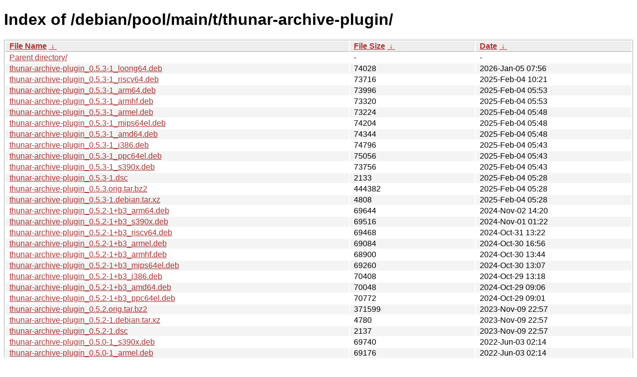

--- FILE ---
content_type: text/html
request_url: http://ftp.pl.debian.org/debian/pool/main/t/thunar-archive-plugin/?C=M&O=D
body_size: 13841
content:
<!DOCTYPE html><html><head><meta http-equiv="content-type" content="text/html; charset=utf-8"><meta name="viewport" content="width=device-width"><style type="text/css">body,html {background:#fff;font-family:"Bitstream Vera Sans","Lucida Grande","Lucida Sans Unicode",Lucidux,Verdana,Lucida,sans-serif;}tr:nth-child(even) {background:#f4f4f4;}th,td {padding:0.1em 0.5em;}th {text-align:left;font-weight:bold;background:#eee;border-bottom:1px solid #aaa;}#list {border:1px solid #aaa;width:100%;}a {color:#a33;}a:hover {color:#e33;}</style>

<title>Index of /debian/pool/main/t/thunar-archive-plugin/</title>
</head><body><h1>Index of /debian/pool/main/t/thunar-archive-plugin/</h1>
<table id="list"><thead><tr><th style="width:55%"><a href="?C=N&amp;O=A">File Name</a>&nbsp;<a href="?C=N&amp;O=D">&nbsp;&darr;&nbsp;</a></th><th style="width:20%"><a href="?C=S&amp;O=A">File Size</a>&nbsp;<a href="?C=S&amp;O=D">&nbsp;&darr;&nbsp;</a></th><th style="width:25%"><a href="?C=M&amp;O=A">Date</a>&nbsp;<a href="?C=M&amp;O=D">&nbsp;&darr;&nbsp;</a></th></tr></thead>
<tbody><tr><td class="link"><a href="../?C=M&amp;O=D">Parent directory/</a></td><td class="size">-</td><td class="date">-</td></tr>
<tr><td class="link"><a href="thunar-archive-plugin_0.5.3-1_loong64.deb" title="thunar-archive-plugin_0.5.3-1_loong64.deb">thunar-archive-plugin_0.5.3-1_loong64.deb</a></td><td class="size">              74028</td><td class="date">2026-Jan-05 07:56</td></tr>
<tr><td class="link"><a href="thunar-archive-plugin_0.5.3-1_riscv64.deb" title="thunar-archive-plugin_0.5.3-1_riscv64.deb">thunar-archive-plugin_0.5.3-1_riscv64.deb</a></td><td class="size">              73716</td><td class="date">2025-Feb-04 10:21</td></tr>
<tr><td class="link"><a href="thunar-archive-plugin_0.5.3-1_arm64.deb" title="thunar-archive-plugin_0.5.3-1_arm64.deb">thunar-archive-plugin_0.5.3-1_arm64.deb</a></td><td class="size">              73996</td><td class="date">2025-Feb-04 05:53</td></tr>
<tr><td class="link"><a href="thunar-archive-plugin_0.5.3-1_armhf.deb" title="thunar-archive-plugin_0.5.3-1_armhf.deb">thunar-archive-plugin_0.5.3-1_armhf.deb</a></td><td class="size">              73320</td><td class="date">2025-Feb-04 05:53</td></tr>
<tr><td class="link"><a href="thunar-archive-plugin_0.5.3-1_armel.deb" title="thunar-archive-plugin_0.5.3-1_armel.deb">thunar-archive-plugin_0.5.3-1_armel.deb</a></td><td class="size">              73224</td><td class="date">2025-Feb-04 05:48</td></tr>
<tr><td class="link"><a href="thunar-archive-plugin_0.5.3-1_mips64el.deb" title="thunar-archive-plugin_0.5.3-1_mips64el.deb">thunar-archive-plugin_0.5.3-1_mips64el.deb</a></td><td class="size">              74204</td><td class="date">2025-Feb-04 05:48</td></tr>
<tr><td class="link"><a href="thunar-archive-plugin_0.5.3-1_amd64.deb" title="thunar-archive-plugin_0.5.3-1_amd64.deb">thunar-archive-plugin_0.5.3-1_amd64.deb</a></td><td class="size">              74344</td><td class="date">2025-Feb-04 05:48</td></tr>
<tr><td class="link"><a href="thunar-archive-plugin_0.5.3-1_i386.deb" title="thunar-archive-plugin_0.5.3-1_i386.deb">thunar-archive-plugin_0.5.3-1_i386.deb</a></td><td class="size">              74796</td><td class="date">2025-Feb-04 05:43</td></tr>
<tr><td class="link"><a href="thunar-archive-plugin_0.5.3-1_ppc64el.deb" title="thunar-archive-plugin_0.5.3-1_ppc64el.deb">thunar-archive-plugin_0.5.3-1_ppc64el.deb</a></td><td class="size">              75056</td><td class="date">2025-Feb-04 05:43</td></tr>
<tr><td class="link"><a href="thunar-archive-plugin_0.5.3-1_s390x.deb" title="thunar-archive-plugin_0.5.3-1_s390x.deb">thunar-archive-plugin_0.5.3-1_s390x.deb</a></td><td class="size">              73756</td><td class="date">2025-Feb-04 05:43</td></tr>
<tr><td class="link"><a href="thunar-archive-plugin_0.5.3-1.dsc" title="thunar-archive-plugin_0.5.3-1.dsc">thunar-archive-plugin_0.5.3-1.dsc</a></td><td class="size">               2133</td><td class="date">2025-Feb-04 05:28</td></tr>
<tr><td class="link"><a href="thunar-archive-plugin_0.5.3.orig.tar.bz2" title="thunar-archive-plugin_0.5.3.orig.tar.bz2">thunar-archive-plugin_0.5.3.orig.tar.bz2</a></td><td class="size">             444382</td><td class="date">2025-Feb-04 05:28</td></tr>
<tr><td class="link"><a href="thunar-archive-plugin_0.5.3-1.debian.tar.xz" title="thunar-archive-plugin_0.5.3-1.debian.tar.xz">thunar-archive-plugin_0.5.3-1.debian.tar.xz</a></td><td class="size">               4808</td><td class="date">2025-Feb-04 05:28</td></tr>
<tr><td class="link"><a href="thunar-archive-plugin_0.5.2-1%2Bb3_arm64.deb" title="thunar-archive-plugin_0.5.2-1+b3_arm64.deb">thunar-archive-plugin_0.5.2-1+b3_arm64.deb</a></td><td class="size">              69644</td><td class="date">2024-Nov-02 14:20</td></tr>
<tr><td class="link"><a href="thunar-archive-plugin_0.5.2-1%2Bb3_s390x.deb" title="thunar-archive-plugin_0.5.2-1+b3_s390x.deb">thunar-archive-plugin_0.5.2-1+b3_s390x.deb</a></td><td class="size">              69516</td><td class="date">2024-Nov-01 01:22</td></tr>
<tr><td class="link"><a href="thunar-archive-plugin_0.5.2-1%2Bb3_riscv64.deb" title="thunar-archive-plugin_0.5.2-1+b3_riscv64.deb">thunar-archive-plugin_0.5.2-1+b3_riscv64.deb</a></td><td class="size">              69468</td><td class="date">2024-Oct-31 13:22</td></tr>
<tr><td class="link"><a href="thunar-archive-plugin_0.5.2-1%2Bb3_armel.deb" title="thunar-archive-plugin_0.5.2-1+b3_armel.deb">thunar-archive-plugin_0.5.2-1+b3_armel.deb</a></td><td class="size">              69084</td><td class="date">2024-Oct-30 16:56</td></tr>
<tr><td class="link"><a href="thunar-archive-plugin_0.5.2-1%2Bb3_armhf.deb" title="thunar-archive-plugin_0.5.2-1+b3_armhf.deb">thunar-archive-plugin_0.5.2-1+b3_armhf.deb</a></td><td class="size">              68900</td><td class="date">2024-Oct-30 13:44</td></tr>
<tr><td class="link"><a href="thunar-archive-plugin_0.5.2-1%2Bb3_mips64el.deb" title="thunar-archive-plugin_0.5.2-1+b3_mips64el.deb">thunar-archive-plugin_0.5.2-1+b3_mips64el.deb</a></td><td class="size">              69260</td><td class="date">2024-Oct-30 13:07</td></tr>
<tr><td class="link"><a href="thunar-archive-plugin_0.5.2-1%2Bb3_i386.deb" title="thunar-archive-plugin_0.5.2-1+b3_i386.deb">thunar-archive-plugin_0.5.2-1+b3_i386.deb</a></td><td class="size">              70408</td><td class="date">2024-Oct-29 13:18</td></tr>
<tr><td class="link"><a href="thunar-archive-plugin_0.5.2-1%2Bb3_amd64.deb" title="thunar-archive-plugin_0.5.2-1+b3_amd64.deb">thunar-archive-plugin_0.5.2-1+b3_amd64.deb</a></td><td class="size">              70048</td><td class="date">2024-Oct-29 09:06</td></tr>
<tr><td class="link"><a href="thunar-archive-plugin_0.5.2-1%2Bb3_ppc64el.deb" title="thunar-archive-plugin_0.5.2-1+b3_ppc64el.deb">thunar-archive-plugin_0.5.2-1+b3_ppc64el.deb</a></td><td class="size">              70772</td><td class="date">2024-Oct-29 09:01</td></tr>
<tr><td class="link"><a href="thunar-archive-plugin_0.5.2.orig.tar.bz2" title="thunar-archive-plugin_0.5.2.orig.tar.bz2">thunar-archive-plugin_0.5.2.orig.tar.bz2</a></td><td class="size">             371599</td><td class="date">2023-Nov-09 22:57</td></tr>
<tr><td class="link"><a href="thunar-archive-plugin_0.5.2-1.debian.tar.xz" title="thunar-archive-plugin_0.5.2-1.debian.tar.xz">thunar-archive-plugin_0.5.2-1.debian.tar.xz</a></td><td class="size">               4780</td><td class="date">2023-Nov-09 22:57</td></tr>
<tr><td class="link"><a href="thunar-archive-plugin_0.5.2-1.dsc" title="thunar-archive-plugin_0.5.2-1.dsc">thunar-archive-plugin_0.5.2-1.dsc</a></td><td class="size">               2137</td><td class="date">2023-Nov-09 22:57</td></tr>
<tr><td class="link"><a href="thunar-archive-plugin_0.5.0-1_s390x.deb" title="thunar-archive-plugin_0.5.0-1_s390x.deb">thunar-archive-plugin_0.5.0-1_s390x.deb</a></td><td class="size">              69740</td><td class="date">2022-Jun-03 02:14</td></tr>
<tr><td class="link"><a href="thunar-archive-plugin_0.5.0-1_armel.deb" title="thunar-archive-plugin_0.5.0-1_armel.deb">thunar-archive-plugin_0.5.0-1_armel.deb</a></td><td class="size">              69176</td><td class="date">2022-Jun-03 02:14</td></tr>
<tr><td class="link"><a href="thunar-archive-plugin_0.5.0-1_mips64el.deb" title="thunar-archive-plugin_0.5.0-1_mips64el.deb">thunar-archive-plugin_0.5.0-1_mips64el.deb</a></td><td class="size">              69352</td><td class="date">2022-Jun-03 02:14</td></tr>
<tr><td class="link"><a href="thunar-archive-plugin_0.5.0-1_arm64.deb" title="thunar-archive-plugin_0.5.0-1_arm64.deb">thunar-archive-plugin_0.5.0-1_arm64.deb</a></td><td class="size">              69636</td><td class="date">2022-Jun-03 02:14</td></tr>
<tr><td class="link"><a href="thunar-archive-plugin_0.5.0-1_armhf.deb" title="thunar-archive-plugin_0.5.0-1_armhf.deb">thunar-archive-plugin_0.5.0-1_armhf.deb</a></td><td class="size">              69312</td><td class="date">2022-Jun-03 02:14</td></tr>
<tr><td class="link"><a href="thunar-archive-plugin_0.5.0-1_amd64.deb" title="thunar-archive-plugin_0.5.0-1_amd64.deb">thunar-archive-plugin_0.5.0-1_amd64.deb</a></td><td class="size">              70400</td><td class="date">2022-Jun-03 02:13</td></tr>
<tr><td class="link"><a href="thunar-archive-plugin_0.5.0-1_mipsel.deb" title="thunar-archive-plugin_0.5.0-1_mipsel.deb">thunar-archive-plugin_0.5.0-1_mipsel.deb</a></td><td class="size">              69288</td><td class="date">2022-Jun-03 02:13</td></tr>
<tr><td class="link"><a href="thunar-archive-plugin_0.5.0-1_ppc64el.deb" title="thunar-archive-plugin_0.5.0-1_ppc64el.deb">thunar-archive-plugin_0.5.0-1_ppc64el.deb</a></td><td class="size">              71216</td><td class="date">2022-Jun-03 02:13</td></tr>
<tr><td class="link"><a href="thunar-archive-plugin_0.5.0-1_i386.deb" title="thunar-archive-plugin_0.5.0-1_i386.deb">thunar-archive-plugin_0.5.0-1_i386.deb</a></td><td class="size">              71044</td><td class="date">2022-Jun-03 02:03</td></tr>
<tr><td class="link"><a href="thunar-archive-plugin_0.5.0-1.debian.tar.xz" title="thunar-archive-plugin_0.5.0-1.debian.tar.xz">thunar-archive-plugin_0.5.0-1.debian.tar.xz</a></td><td class="size">               4676</td><td class="date">2022-Jun-03 01:38</td></tr>
<tr><td class="link"><a href="thunar-archive-plugin_0.5.0-1.dsc" title="thunar-archive-plugin_0.5.0-1.dsc">thunar-archive-plugin_0.5.0-1.dsc</a></td><td class="size">               2137</td><td class="date">2022-Jun-03 01:38</td></tr>
<tr><td class="link"><a href="thunar-archive-plugin_0.5.0.orig.tar.bz2" title="thunar-archive-plugin_0.5.0.orig.tar.bz2">thunar-archive-plugin_0.5.0.orig.tar.bz2</a></td><td class="size">             378749</td><td class="date">2022-Jun-03 01:38</td></tr>
<tr><td class="link"><a href="thunar-archive-plugin_0.4.0-2_mips64el.deb" title="thunar-archive-plugin_0.4.0-2_mips64el.deb">thunar-archive-plugin_0.4.0-2_mips64el.deb</a></td><td class="size">              58984</td><td class="date">2018-Oct-22 10:26</td></tr>
<tr><td class="link"><a href="thunar-archive-plugin_0.4.0-2_mipsel.deb" title="thunar-archive-plugin_0.4.0-2_mipsel.deb">thunar-archive-plugin_0.4.0-2_mipsel.deb</a></td><td class="size">              58852</td><td class="date">2018-Oct-22 10:11</td></tr>
<tr><td class="link"><a href="thunar-archive-plugin_0.4.0-2_armel.deb" title="thunar-archive-plugin_0.4.0-2_armel.deb">thunar-archive-plugin_0.4.0-2_armel.deb</a></td><td class="size">              58604</td><td class="date">2018-Oct-22 09:41</td></tr>
<tr><td class="link"><a href="thunar-archive-plugin_0.4.0-2_i386.deb" title="thunar-archive-plugin_0.4.0-2_i386.deb">thunar-archive-plugin_0.4.0-2_i386.deb</a></td><td class="size">              60568</td><td class="date">2018-Oct-22 09:41</td></tr>
<tr><td class="link"><a href="thunar-archive-plugin_0.4.0-2_ppc64el.deb" title="thunar-archive-plugin_0.4.0-2_ppc64el.deb">thunar-archive-plugin_0.4.0-2_ppc64el.deb</a></td><td class="size">              60700</td><td class="date">2018-Oct-22 09:41</td></tr>
<tr><td class="link"><a href="thunar-archive-plugin_0.4.0-2_arm64.deb" title="thunar-archive-plugin_0.4.0-2_arm64.deb">thunar-archive-plugin_0.4.0-2_arm64.deb</a></td><td class="size">              59276</td><td class="date">2018-Oct-22 09:40</td></tr>
<tr><td class="link"><a href="thunar-archive-plugin_0.4.0-2_armhf.deb" title="thunar-archive-plugin_0.4.0-2_armhf.deb">thunar-archive-plugin_0.4.0-2_armhf.deb</a></td><td class="size">              58692</td><td class="date">2018-Oct-22 09:40</td></tr>
<tr><td class="link"><a href="thunar-archive-plugin_0.4.0-2_s390x.deb" title="thunar-archive-plugin_0.4.0-2_s390x.deb">thunar-archive-plugin_0.4.0-2_s390x.deb</a></td><td class="size">              59156</td><td class="date">2018-Oct-22 09:40</td></tr>
<tr><td class="link"><a href="thunar-archive-plugin_0.4.0-2_amd64.deb" title="thunar-archive-plugin_0.4.0-2_amd64.deb">thunar-archive-plugin_0.4.0-2_amd64.deb</a></td><td class="size">              59924</td><td class="date">2018-Oct-22 09:30</td></tr>
<tr><td class="link"><a href="thunar-archive-plugin_0.4.0-2.debian.tar.xz" title="thunar-archive-plugin_0.4.0-2.debian.tar.xz">thunar-archive-plugin_0.4.0-2.debian.tar.xz</a></td><td class="size">               4752</td><td class="date">2018-Oct-22 09:00</td></tr>
<tr><td class="link"><a href="thunar-archive-plugin_0.4.0-2.dsc" title="thunar-archive-plugin_0.4.0-2.dsc">thunar-archive-plugin_0.4.0-2.dsc</a></td><td class="size">               1734</td><td class="date">2018-Oct-22 09:00</td></tr>
<tr><td class="link"><a href="thunar-archive-plugin_0.4.0.orig.tar.bz2" title="thunar-archive-plugin_0.4.0.orig.tar.bz2">thunar-archive-plugin_0.4.0.orig.tar.bz2</a></td><td class="size">             350011</td><td class="date">2018-Aug-17 14:02</td></tr>
</tbody></table></body></html>